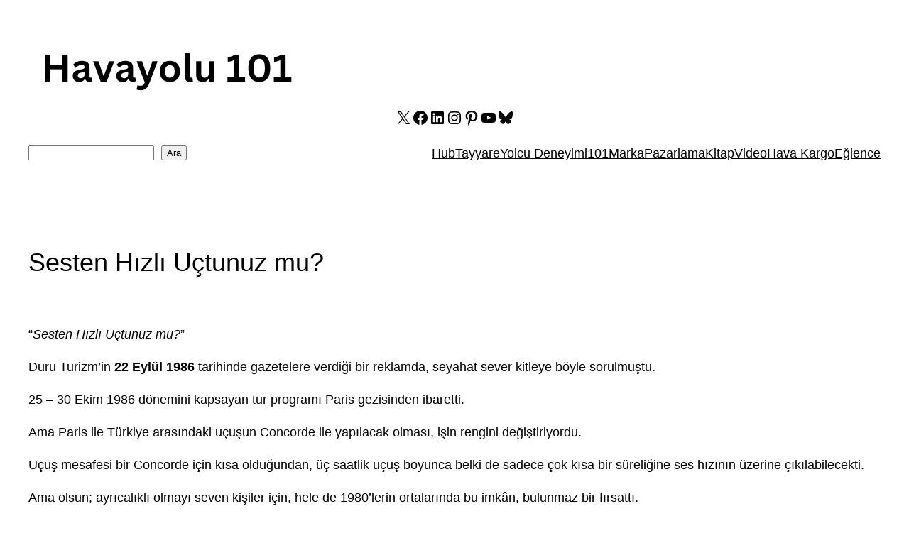

--- FILE ---
content_type: text/html; charset=utf-8
request_url: https://www.google.com/recaptcha/api2/aframe
body_size: 268
content:
<!DOCTYPE HTML><html><head><meta http-equiv="content-type" content="text/html; charset=UTF-8"></head><body><script nonce="mRvWRdBY0Lt5FgRWEMg3-Q">/** Anti-fraud and anti-abuse applications only. See google.com/recaptcha */ try{var clients={'sodar':'https://pagead2.googlesyndication.com/pagead/sodar?'};window.addEventListener("message",function(a){try{if(a.source===window.parent){var b=JSON.parse(a.data);var c=clients[b['id']];if(c){var d=document.createElement('img');d.src=c+b['params']+'&rc='+(localStorage.getItem("rc::a")?sessionStorage.getItem("rc::b"):"");window.document.body.appendChild(d);sessionStorage.setItem("rc::e",parseInt(sessionStorage.getItem("rc::e")||0)+1);localStorage.setItem("rc::h",'1770111493967');}}}catch(b){}});window.parent.postMessage("_grecaptcha_ready", "*");}catch(b){}</script></body></html>